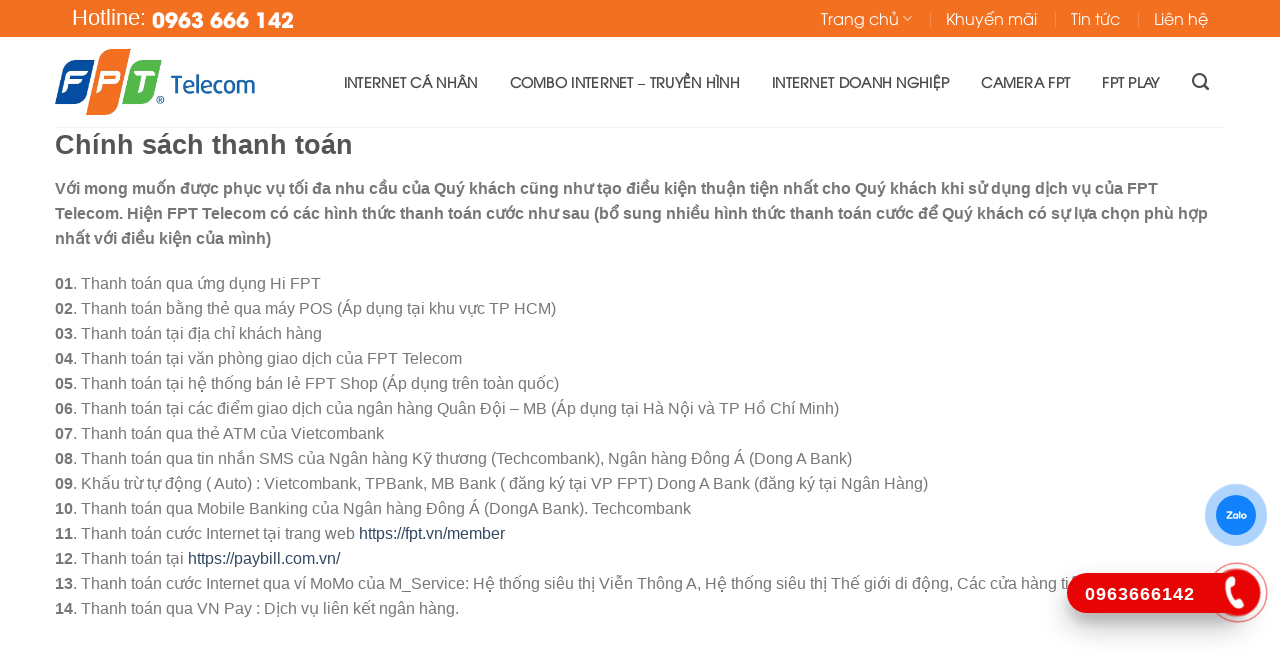

--- FILE ---
content_type: text/css
request_url: https://capquangfpthcm.com/wp-content/themes/vung5/style.css?ver=3.13.3
body_size: 5971
content:
/*
Theme Name:        Vung 5
Theme URI:         https://fptmiennam.vn/
Author:            Fpt telecom
Author URI:        https://fptmiennam.vn/
Description:       Đại lý Fpt telecom
Version:           3.13.3
Requires at least: 5.0.0
Requires PHP:      5.6.20
Text Domain:       Vùng 5
License:          https://fptmiennam.vn/
License URI:     https://fptmiennam.vn/
*/
@font-face {
        font-family: 'UTM Akashi';
    src:   url('fonts/UTM Akashi.ttf') format('truetype');
}
@font-face {
        font-family: 'Aristote';
    src:   url('fonts/UTM Aristote.ttf') format('truetype');
}
@font-face {
        font-family: 'UTM Avo';
    src:   url('fonts/UTM Avo.ttf') format('truetype');
}
@font-face {
        ccc
    src:   url('fonts/UTM AvoBold.ttf') format('truetype');
}
li{ list-style: none !important; background: url(images/icon-li.png) no-repeat left 7px; padding-lefT: 25px; margin-lefT: 0px !important}
.goi_cuoc_home{ width: 100%; clear: both; overflow: hidden; margin-left: 0px !important; padding-left: 0px !important; }
.goi_cuoc_home li.col_li-3,.goi_cuoc_home_mb{ width:31%; float: left; list-style: none !important; margin-left: 0px !important;border: 1px solid #e6e6e6; border-radius: 10px;
    background: #efefef;
    box-shadow: 0px 6px 4px rgb(0 0 0 / 25%);    padding-left: 0px;
}
.goi_cuoc_home li.col_li-3:nth-child(3n+2){ margin: 0 3.5% !important}
.goi_cuoc_home li h3, .goi_cuoc_home_mb h3{      background-image: linear-gradient(to right,#e05705, #f98640, #e05705);  margin-bottom: 0;    text-transform: uppercase;
    text-align: center;
    padding: 10px;
    font-size: 28px;
    border-radius: 10px 10px 00 0; font-family: 'UTM Akashi';
    color: #fff; }
.thongtin-goicuoc{    padding: 15px 20px 5px 20px;}
.thongtin-goicuoc .gia-goicuoc {text-align: center;margin-bottom:5px;
    font-size: 27px;
    font-family: system-ui;
    font-family: 'UTM AvoBold';
    color: #e25c0b;}
.thongtin-goicuoc .gia-goicuoc span{     font-size: 16px;font-family: 'UTM Avo';    font-weight: 700;}
.tocdo-goicuoc{    text-align: center;font-family: 'UTM Avo';
    font-size: 20px;
    font-weight: bold;     color: #202020;
    line-height: 30px;    border-bottom: 1px solid #d1d0d0;
    padding-bottom: 10px;
    margin-bottom: 20px;}
.tocdo-goicuoc .tocdogoi{ font-size: 15px;font-family: 'UTM Avo';} 
.tocdo-goicuoc .sotcodo{    font-size: 16px;font-family: 'UTM Avo';
    color: #5c5a5a;
    font-weight: normal;}
.mota_goicuoc{ text-align:left;font-family: 'UTM Avo';    font-size: 16px;
    font-weight: normal;
    color: #333;
}
.mota_goicuoc p{    margin-bottom: 10px;font-family: 'UTM Avo';}
.bt_dangky{text-align: center;
    margin-top: 20px;
    overflow: hidden;
    background: #fff;
    padding: 19px 20px;
    border-radius: 0 0 10px 10px;}
.bt_dangky a{
        background-image: linear-gradient(to right, #e05806, #f68a48 , #e25a09);
    color: #fff;
    padding: 10px 25px;
    text-transform: uppercase;font-family: 'UTM Avo';
    border-radius: 20px; font-size: 15px;
    font-weight: 700;
}
.goi_cuoc_home li.col_li-3:hover .bt_dangky a, .goi_cuoc_home li.col_li-3:hover h3, .goi_cuoc_home li.col_li-4:hover .bt_dangky a, .goi_cuoc_home li.col_li-4:hover h3{
       background-image: linear-gradient(to right, #034ea2, #5fa9fc , #034ea2);}
.goi_cuoc_home li.col_li-4{ width:23%; float: left; list-style: none !important; margin-left: 0px !important;border: 1px solid #e6e6e6; border-radius: 10px;    padding-left: 0px;
    background: #efefef;
    box-shadow: 0px 6px 4px rgb(0 0 0 / 25%);
}
.goi_cuoc_home .title-phu{     font-family: 'Aristote';
    font-size: 26px;
    text-transform: capitalize;
    font-weight: 100;} 
.goi_cuoc_home li.col_li-4:nth-child(2){ margin: 0 2.6% !important}.goi_cuoc_home li.col_li-4:nth-child(4){ margin-left: 2.6% !important}
#footer p, #footer a{ color: #fff;font-family: 'UTM Avo';
}
#footer .is-divider{ background-color: #fff}
#footer .fptft { overflow: hidden}
#footer .fptft li{ width: 20%; float: left;font-family: 'UTM Avo';}
#footer .pull-left{ float: none !important; text-align:center;font-family: 'UTM Avo';}
#footer  span.widget-title{ font-family: 'UTM AvoBold';font-weight: normal;
    font-size: 18px;
}
.camera-home{ background: #efefef;
    border-radius: 10px;    box-shadow: 0px 6px 4px rgb(0 0 0 / 25%);
}
.camera-home h3{
    background-image: linear-gradient(to right,#e05705, #f98640, #e05705);
    text-align: center;
    font-size: 23px;
    font-family: 'UTM AvoBold';
    color: #fff;
    padding: 10px 0;
    text-transform: uppercase;
    border-radius: 10px 10px 0 0;}
.camera-home h3 a{color: #fff;}
.noidung-camera{ padding: 20px;  width: 100%; overflow:hidden}
.noidung-camera .img-thumb{ width: 30%;
    float: left;}
.noidung-camera .text-content{ width: 65%; float: left; margin-left: 5%; font-family: 'UTM Avo'; font-size: 16px}
.buttom-ft{    width: 100%;
    overflow: hidden;
    clear: both;    background: #fff;
    padding: 20px;border-radius: 0 0 10px 10px;}
.buttom-ft .chitietbt,.buttom-ft .dangkybt{    width: 50%;
    float: left;}
.buttom-ft .chitietbt a{border: 2px solid #034ea2;
    padding: 6px 20px;
    border-radius: 20px;
    font-family: 'UTM Avo';}
.buttom-ft .chitietbt:hover a{border: 2px solid #f37021; color: #f37021} 
.buttom-ft .dangkybt{ text-align:right}
.buttom-ft .dangkybt a{    background-image: linear-gradient(to right, #e05806, #f68a48 , #e25a09);
    color: #fff;
    padding: 10px 25px;
    text-transform: uppercase;
    font-family: 'UTM Avo';
    border-radius: 20px;
    font-size: 16px;
    font-weight: 700;}
.buttom-ft .dangkybt:hover a{background-image: linear-gradient(to right, #034ea2, #5fa9fc , #034ea2);}
.khuyenmai-home .post-item .col-inner{ background: #efefef;
    border-radius: 10px;
    border: 1px solid #efefef;}
.khuyenmai-home .post-item .col-inner .box-text-inner{ padding: 0 20px;}
.khuyenmai-home .box-text .is-large{     font-size: 16px;
    height: 72px ; line-height: 22px}
.khuyenmai-home .post-item .col-inner:hover h5.is-large{ color: #f37021}
.tabtintuc-home li.tab  a{font-family: 'UTM AvoBold' !important;
       font-size: 24px !important;
    color: #555;
    border: 2px solid #cdcdcd;
    padding: 5px 25px;
    border-radius: 49px;
}
.tabtintuc-home li.active a, .tabtintuc-home li:hover a{  color:#f37021;border: 2px solid #f37021;}
.internet-doanh-nghiep .mota_goicuoc{ height:auto}.internet-ca-nhan-page{ background: url(images/bg-2.png) no-repeat center}
.internet-ca-nhan-page h1{font-size: 32px;    margin-bottom: 0px;
    color: #fff;
    font-family: 'UTM AvoBold' !important; display: inherit !important;    text-align: center;}
.internet-ca-nhan-page h1 b{ display: none !important}
.internet-ca-nhan-page .section-title-container{    padding: 65px 0; margin-bottom: 0px}
.internet-ca-nhan-page .col{ margin-bottom: 0px}
.banggia-camera td{border: 1px solid #f17124;
    padding: 5px 20px;
    font-family: 'UTM Avo';
    font-size: 16px;}
.banggia-camera td p span {
    font-size: 21px;
    font-family: 'UTM AvoBold';
}
.camera-fpt{ background: url(images/IP66.jpg) no-repeat center}
.camera-fpt .large-12, .fpt-playbox .large-12,.fpt-playbox2020 .large-12{ margin-bottom: 0px !important; padding: 83px 0; }
.camera-fpt .large-12 h1, .fpt-playbox .large-12 h1, .fpt-playbox2020 h1{ margin-bottom: 0px;    font-size: 32px;
    color: #fff;
    font-family: 'UTM AvoBold' !important;}
.goicamera {
   border: 1px solid #d0cfd1;
    border-radius: 10px;
    padding-bottom: 0px;
    background: #ffffffe0;
}.goicamera h3 {
    background-image: linear-gradient(to right,#e05705, #f98640, #e05705);
    margin-bottom: 0;
    text-transform: uppercase;
    text-align: center;
    padding: 15px 10px;
    font-size: 22px;
    border-radius: 10px 10px 00 0;
    font-family: 'UTM AvoBold';
    color: #fff;
}
.goicamera .giacamera {
    text-align: center;
    font-size: 30px;
    font-family: 'UTM AvoBold';
    color: #e05705;
    line-height: 24px;
    margin-top: 30px;
}.thongtinkem {
    margin-left: 0px !important;
    padding-left: 20px !important;
    margin-top: 20px;
}.thongtinkem li {
    list-style: none !important;
    background: url(images/ico-check.png) no-repeat left;
    padding-left: 25px;
    background-size: 15px;
    margin-left: 18px;
    margin-bottom: 10px;
    font-size: 15px;
    font-family: 'UTM Avo';
}.goicamera:hover .thongtinkem li {
    background: url(images/ico-check1.png) no-repeat left;
    background-size: 15px;
} .goicamera .donvitinh {
    font-size: 16px;
    color: #6a6a6a;
    font-family: 'UTM Avo';
}.goicamera:hover h3 {
    background-image: linear-gradient(to right, #034ea2, #5fa9fc , #034ea2);
}
.goicamera:hover .giacamera{ color:#034ea2}
.bt_dangky:hover a, .goicamera:hover .bt_dangky a{    background-image: linear-gradient(to right, #034ea2, #5fa9fc , #034ea2);}
.fpt-playbox{ background: url(images/playbox.jpg) no-repeat center} 
.textgioithieu-playbox p{ margin-bottom: 0px !important;    font-size: 21px;
    color: #5e5e5e;}
.fpt-playboxs .large-12,.blog-archive .large-12, .bando-lienhepage .large-12{ padding: 0px !important}
.titletopbox h2, .titletopbox h3{    font-family: 'UTM AvoBold';
    font-size: 30px;
    font-weight: 500;
    margin-bottom: 5px !important; text-transform:uppercase}
.titletopbox h2{ color: #fff}
.titletopbox h3{ color: #f26522}
#content .lefttopbox li,#content .right-top-playbox li{ list-style: none !important; font-family: 'UTM Avo';
    font-size: 23px;
    color: #fff; background: none !important; }
.rowbox1 {
    margin-top: 35px;
    text-align: right;
}
.rowbox2 {margin-top: 80px;
    text-align: right;padding-right: 80px;
}
.rowbox3 {    margin-top: 90px;
    text-align: right;
}.rowbox1, .rowbox3 {
    padding-right: 30px;
}.lefttopbox, .right-top-playbox{padding-top: 40px;}
.row1box {
    margin-top: 35px;
}.row2box {
    margin-top: 90px;padding-left: 50px;
}.row3box {
    margin-top: 80px;
}
.thong-so-kt td{border: 1px solid #f26522;
    font-family: 'UTM Avo';
    font-size: 16px;
    color: #000;
    padding: 5px 15px;
    background: #f5f6fbb8;}.thong-so-kt table{    border-collapse: collapse;}
.giasp {
        font-size: 26px;
    font-family: 'UTM AvoBold';
    color: #f37021;
    float: left;
}.dangkydungthu {
    animation-name: pulse;
    text-align: center;
    -webkit-animation-name: pulse;
    animation-delay: 0s;
    -webkit-animation-delay: 0s;
    animation-duration: 1s;
    -webkit-animation-duration: 1s;
    animation-iteration-count: infinite;
    -webkit-animation-iteration-count: infinite;}
.dangkydungthu a {
    background: #f27228;
    padding: 10px 35px;
    border-radius: 30px;
    border-bottom: 3px solid #a44108;
    font-family: 'UTM AvoBold';
    font-size: 20px;
    color: #fff;
}
.backgroung-uudien{ background: url(images/bg-1-1.jpg) no-repeat; background-size:100%; color: #000}
.backgroung-uudien h2, .backgroung-uudien h3{    font-size: 26px;
    font-family: 'UTM AvoBold';}
.backgroung-uudien .giaitrithagatext h3{ color: #f37021;  font-size: 30px;}
.uudiencamera-page{ background: url(images/bg-camera-1.jpg) no-repeat; background-size:100%; }
.uudiencamera-page .large-12{ padding-bottom:0px}
.tinhnang-camera li{ list-style: none !important ; color: #6d6d6d;
    font-size:18px;
    font-family: 'UTM Avo';padding-lefT: 55px
}
.tinhnang-1{ background: url(images/icon-qs.jpg) no-repeat left;     padding: 5px 0 5px 55px;}
.tinhnang-2{ background: url(images/icon-2.jpg) no-repeat left; }
.tinhnang-3{ background: url(images/icon-3.jpg) no-repeat left;margin-left: 90px !important}
.tinhnang-4{ background: url(images/icon-4.jpg) no-repeat left;}
.tinhnang-5{ background: url(images/icon-5.jpg) no-repeat left;padding: 5px 0 7px 55px;}
.tinhnang-2, .tinhnang-4{ margin-left: 60px !important}
.tinhnang-3, .tinhnang-2, .tinhnang-4, .tinhnang-5{ margin-top: 40px}
#top-bar li{ background: none !important; margin: 0 17px !important}
#masthead .nav>li{ background: none !important; margin: 0px !important;padding: 24px 0;}
#masthead .nav>li>ul>li{background: none !important; }
footer li{ background: none !important; margin: 0px !important; padding-left: 0px !important}
#content li.tab{ background: none !important}
.fpt-playbox2020{background: url(images/bg-playbox.jpg) no-repeat left;}
header .html_topbar_left a{font-family: 'UTM AvoBold'; font-size: 22px;}
.nav-uppercase>li:hover>a,.nav-uppercase>li.active>a  { color: #f37021;border: 1px solid;
    padding: 9px 15px;}
.archive-page-header{ background: #dfdfdf;margin-bottom: 50px;}
.blog-archive{ padding-top: 0px }
.archive-page-header h1{    padding: 25px 0;
    color: #4b4b4b;
    font-family: 'UTM AvoBold';
    font-size: 32px;
    margin-bottom: 0px;}
.blog-single .large-9{ padding-left: 40px}
#secondary h3.widget-title {background: #f37021;
    border-radius: 10px 10px 0 0;
    text-align: center;
    color: #fff;
    padding: 5px 0; text-transform:uppercase
}
.is-divider{ display: none}
.posted-on{ color:#646363;  text-transform: none;}
aside{    background: #efefef;
    border-radius: 0 10px 10px; padding-bottom:20px}
aside div, #recent-posts-2 ul{ padding: 0 10px}
.tagcloud a, footer.entry-meta a{font-size: 13px;
    border: 1px solid #a8a6a5;
    padding: 5px 10px;
    border-radius: 20px;
    margin-right: 10px; margin-bottom:10px;font-family: 'UTM Avo';}
footer.entry-meta{ background: #efefef;
    padding-left: 10px;
    font-size: 16px;
      font-family: 'UTM AvoBold';
    color: #f37021;}
.nav-small.nav>li.html a{padding: 2px 0px;
    font-size: 21px;
    font-family: 'UTM AvoBold';}
.tabtintuc-home .box-text {
    padding: 15px 0;}
#footer a.back-to-top { color: #f37021;}
#footer .widget   div{ padding-top: 15px}
.textmobile{ display: none !important}
.textdesktop{ display: block}.pum-theme-326 .pum-content + .pum-close, .pum-theme-lightbox .pum-content + .pum-close{ right:-35px;}
.form-popup input{border-radius: 10px;}
.form-popup form{text-align: center;}
.form-popup input[type="submit"]{     background: #f37021;
    font-weight: bold;}
.form-popup .wpcf7{margin-top: 20px;}
.form-popup input[type="submit"]:hover{ background: #034ea2;}
#top-bar li.current-dropdown>.nav-dropdown, #top-bar  .next-prev-thumbs li.has-dropdown:hover>.nav-dropdown,#top-bar  .no-js li.has-dropdown:hover>.nav-dropdown{     margin-top: 1px;}
/*********** css trang chủ 2**************/
.banner-top .large-8{ padding-left: 0px !important;padding-right: 0px !important; }
.banner-top .large-4{ padding-right: 0px !important; }
.tab-sanpham-home .large-12{ padding: 0px}
.tab-sanpham-home li.tab  a{border: 1px solid;
    border-radius: 100px;
    padding: 5px 25px;
    font-size: 18px !important;}
.tab-sanpham-home .section-title b {
    display: block;
    -webkit-box-flex: 1;
    -ms-flex: 1;
    flex: 1;
    height: 2px;
    opacity: 0.5;
    background-color: #f37021;
}
.whychooes .icon-box-text {background: #efefef;
    margin-top: -67px;
    padding: 70px 20px 20px 20px;
    border-radius: 10px;
    box-shadow: 0px 6px 4px rgb(0 0 0 / 25%); height:268px;}
.whychooes .icon-box-text:hover, .whychooes .icon-box-text:hover strong {    background-image: linear-gradient(to right, #e05806, #f68a48 , #e25a09); color: #fff}
.tab-sanpham-home ul.nav { width: auto; margin: 0 auto}
.titlevisao span{    border: 1px solid #e35d0d;
    border-radius: 100px;
    padding: 7px 25px;
    font-size: 23px !important;
    color: #e45e0e;}
.tintuckhuyenmai li.tab a{ font-size: 23px !important;}
.stuck  .nav>li{     padding: 14px 0 !important;}
.giasp{width: 48%;
    clear: both;}
.text-content .giasp{ width: 100%}
.giasp p{text-align: left;
    margin-bottom: 0px;
    padding-top: 9px;
    width: 100%;
    clear: both;
    font-size: 16px;
    color: #9b9797;
    font-weight: 500;
    font-family: 'UTM Avo';}
.gia-left, .gia-right{ float: left;}
.gia-left{ text-align:left; width: 30%}
.gia-right{width: 70%;
    text-align: right;}
.text-content p{ margin-bottom: 10px !important}
.giasp{ display: block}
.giasp-mb{ display: none;}
@media screen and (max-width: 764px){
	#logo img{ max-height: 55px !important;}
.sildehome .small-12{ padding: 0px !important}.goi_cuoc_home_mb{ margin-bottom:20px;}
.section-title-normal{ font-size: 18px;}
.tabtintuc-home li.tab a{     font-size: 16px !important;}
.buttom-ft .chitietbt a{ padding: 6px 14px;}
.camera-home h3{ font-size: 21px;}
.vc-post-styling .slick-next {
    right: 14px !important;
}.noidung-camera .text-content p{ margin-bottom:5px !important}
.banggia-camera{ overflow: scroll}
.banggia-camera td{padding: 5px 5px;}
.banggia-camera .bt_dangky{     padding: 19px 0px;}
.banggia-camera .bt_dangky a {
    padding: 10px 10px;
    font-size: 11px;
}.giasp{     overflow: hidden;
    margin-bottom: 20px;
    text-align: center;
    width: 100%;}
.tinhnang-camera li{ margin-top: 0px !important}
.tinhnang-2, .tinhnang-4,.tinhnang-3{
    margin-left: 0px !important;
}.fpt-playboxs .col1-mbxoa{ display: none !important} 
.fpt-playboxs .col-inner{ margin-left:0px !important}
.logo-playboxs .has-hover{ margin: 0 auto;}.lefttopbox, .right-top-playbox{     padding-top: 0px;}
.rowbox1, .rowbox2, .rowbox3, .right-top-playbox li{
    margin-top: 0px;
    text-align: left;
}.textmobile{ display: block !important}
.textdesktop{ display: none !important}
.row2box{ padding-lefT: 25px}
.small-columns-1>.col, .small-columns-1 .flickity-slider>.col{ max-width:100%}
.blog-archive .col{ padding: 0 10px 30px;}
.blog-single .large-9 {
    padding-left: 15px;
}#header  .stuck .header-main {
    height: 50px!important;
}#header .stuck #logo img {
    max-height: 40px!important;
}.camera-fpt .large-12, .fpt-playbox .large-12, .fpt-playbox2020 .large-12 {
    margin-bottom: 0px !important;
    padding: 30px 0;
}
.internet-ca-nhan-page .small-12{ margin-bottom: 0px !important}
.internet-ca-nhan-page .section-title-container {
    padding: 30px 0;}
.banner-top .large-4{ display: none !important;}
.tab-danhmuc-sp li.tab, .tab-danhmuc-sp li.tab a{width: 100%;}
.tab-danhmuc-sp li.tab{ margin-bottom:10px;     margin-right: 0px;}
.tab-sanpham-home li.tab a{ font-size: 15px !important}
.titlevisao span{ font-size: 17px !important}
.giasp{ display: none !important}
.giasp-mb{ display: block !important; padding: 0 20px;    font-size: 20px;
    font-family: 'UTM AvoBold';
    color: #f37021;}
.gia-right {
    width: 60%;
    text-align: right;
}.gia-left {
    text-align: left;
    width: 40%;
}.giasp-mb p{text-align: left;
    margin-bottom: 0px;
    padding-top: 9px;
    width: 100%;
    clear: both;
    font-size: 16px;
    color: #9b9797;
    font-weight: 500;
    font-family: 'UTM Avo';     margin-bottom: 20px;}
.buttom-ft .chitietbt{ display: none !important;}
.buttom-ft .dangkybt{ width: 100%;    text-align: center;}
}
  .goi_cuoc_home .col_li-2{ width: 48%; float: left;    border: 1px solid #e6e6e6;
    border-radius: 10px;
    padding-left: 0px;
    background: #efefef;
    box-shadow: 0px 6px 4px rgb(0 0 0 / 25%);}
.goi_cuoc_home li.col_li-2:nth-child(2n+2){ margin-left: 4%!important}
	.ls-overflow-visible {
    margin-bottom: 0px !important;
}
.hotline-phone-ring-wrap {
  position: fixed;
  bottom: 70px;
  right: 0;
  z-index: 999999;
}
.hotline-phone-ring {
  position: relative;
  visibility: visible;
  background-color: transparent; 
  width: 110px;
  height: 110px;
  cursor: pointer;
  z-index: 11;
  -webkit-backface-visibility: hidden;
  -webkit-transform: translateZ(0);
  transition: visibility .5s;
  left: 0;
  bottom: 0;
  display: block;
}
.hotline-phone-ring-circle {
	width: 85px;
  height: 85px;
  top: 10px;
  left: 25px;
  position: absolute;
  background-color: transparent;
  border-radius: 100%;
  border: 2px solid #e80404;
  -webkit-animation: phonering-alo-circle-anim 1.2s infinite ease-in-out;
  animation: phonering-alo-circle-anim 1.2s infinite ease-in-out;
  transition: all .5s;
  -webkit-transform-origin: 50% 50%;
  -ms-transform-origin: 50% 50%;
  transform-origin: 50% 50%;
  opacity: 0.5;
}
.hotline-phone-ring-circle-fill {
	width: 55px;
  height: 55px;
  top: 25px;
  left: 39px;
  position: absolute;
  background-color:#e80404;
  border-radius: 100%;
  border: 2px solid transparent;
  -webkit-animation: phonering-alo-circle-fill-anim 2.3s infinite ease-in-out;
  animation: phonering-alo-circle-fill-anim 2.3s infinite ease-in-out;
  transition: all .5s;
  -webkit-transform-origin: 50% 50%;
  -ms-transform-origin: 50% 50%;
  transform-origin: 50% 50%;
}
.hotline-phone-ring-img-circle {
	background-color: #e80404;
	width: 45px;
  height: 45px;
  top: 30px;
  left: 45px;
  position: absolute;
  background-size: 20px;
  border-radius: 100%;
  border: 2px solid transparent;
  -webkit-animation: phonering-alo-circle-img-anim 1s infinite ease-in-out;
  animation: phonering-alo-circle-img-anim 1s infinite ease-in-out;
  -webkit-transform-origin: 50% 50%;
  -ms-transform-origin: 50% 50%;
  transform-origin: 50% 50%;
  display: -webkit-box;
  display: -webkit-flex;
  display: -ms-flexbox;
  display: flex;
  align-items: center;
  justify-content: center;
}
.hotline-phone-ring-img-circle .pps-btn-img {
	display: -webkit-box;
  display: -webkit-flex;
  display: -ms-flexbox;
  display: flex;
}
.hotline-phone-ring-img-circle .pps-btn-img img {
	width: 30px;
	height: 30px;
}
.hotline-bar {
  position: absolute;
  background:#e80404;
  height: 40px;
  width: 180px;
  line-height: 40px;
  border-radius: 3px;
  padding: 0 10px;
  background-size: 100%;
  cursor: pointer;
  transition: all 0.8s;
  -webkit-transition: all 0.8s;
  z-index: 9;
  box-shadow: 0 14px 28px rgba(0, 0, 0, 0.25), 0 10px 10px rgba(0, 0, 0, 0.1);
  border-radius: 50px !important;
  /* width: 175px !important; */
  right: 33px;
  bottom: 37px;
}
.hotline-bar > a {
  color: #fff;
    text-decoration: none;
    font-size: 18px;
    font-weight: bold;
    text-indent: 50px;
    padding-left: 8px;
    letter-spacing: 1px;
    line-height: 43px;
    font-family: Arial;
}
.hotline-bar > a:hover,
.hotline-bar > a:active {
  color: #fff;
}
.dailyhome{    margin-top: -45px;
    position: relative;
    z-index: 9999999;
        background: #30303061;}
.daily1{width: 50%;
    float: left;
    text-align: right;padding-right: 30px;    padding-top: 15px;    color: #fff;
    font-size: 16px;}
.daily2{ floaT: right; float: left; width: 50%; padding-left: 30px;    padding-top: 15px;    color: #fff;
    font-size: 16px;}
.dangkyngay:hover a {
    background: #f17124; color: #fff
	}
html.pum-open.pum-open-overlay, html.pum-open.pum-open-overlay.pum-open-fixed .pum-overlay{ overflow-y:auto !important;}	
@-webkit-keyframes phonering-alo-circle-anim {
  0% {
    -webkit-transform: rotate(0) scale(0.5) skew(1deg);
    -webkit-opacity: 0.1;
  }
  30% {
    -webkit-transform: rotate(0) scale(0.7) skew(1deg);
    -webkit-opacity: 0.5;
  }
  100% {
    -webkit-transform: rotate(0) scale(1) skew(1deg);
    -webkit-opacity: 0.1;
  }
}
@-webkit-keyframes phonering-alo-circle-fill-anim {
  0% {
    -webkit-transform: rotate(0) scale(0.7) skew(1deg);
    opacity: 0.6;
  }
  50% {
    -webkit-transform: rotate(0) scale(1) skew(1deg);
    opacity: 0.6;
  }
  100% {
    -webkit-transform: rotate(0) scale(0.7) skew(1deg);
    opacity: 0.6;
  }
}
@-webkit-keyframes phonering-alo-circle-img-anim {
  0% {
    -webkit-transform: rotate(0) scale(1) skew(1deg);
  }
  10% {
    -webkit-transform: rotate(-25deg) scale(1) skew(1deg);
  }
  20% {
    -webkit-transform: rotate(25deg) scale(1) skew(1deg);
  }
  30% {
    -webkit-transform: rotate(-25deg) scale(1) skew(1deg);
  }
  40% {
    -webkit-transform: rotate(25deg) scale(1) skew(1deg);
  }
  50% {
    -webkit-transform: rotate(0) scale(1) skew(1deg);
  }
  100% {
    -webkit-transform: rotate(0) scale(1) skew(1deg);
  }
}
@media (max-width: 768px) {
  .hotline-bar, .dailyhome{
    display: none;
  }.hotline-phone-ring-img-circle{     background-color: #e80f0f;}
  .hotline-phone-ring-circle{border: 2px solid #e80f0f;}
  .hotline-phone-ring-wrap{ bottom: 45px;}.zalo-container { bottom: 158px !important;}
 
}.zalo-container img {
      max-width: 102%;
    height: auto;
    padding: 10px;
}

.zalo-container {
  position: fixed;
  width: 40px;
  height: 40px;
  bottom: 160px;
  z-index: 9999999;
}

.zalo-container:not(.right) {
  right: 1.5rem;
}

.zalo-container.right {
  left: 2.5rem;
}

.zalo-container a {
	display: block;
}

.zalo-container span {
  display: -webkit-flex;
  display: -moz-flex;
  display: -ms-flex;
  display: -o-flex;
  display: flex;
  -ms-align-items: center;
  align-items: center;
  width: 40px;
  height: 40px;
  border-radius: 50%;
  background: #1182FC;
  position: relative;
}

@keyframes zoomIn_zalo {
	from {
		opacity: 0;
		transform: scale3d(.3, .3, .3);
	}
	50% {
		opacity: 1;
	}
}

.zoomIn_zalo {
  animation-name: zoomIn_zalo;
}

.animated_zalo {
  animation-duration: 1s;
  animation-fill-mode: both;
}

.animated_zalo.infinite {
  animation-iteration-count: infinite;
}

.cmoz-alo-circle {
  width: 50px;
  height: 50px;
  top: -5px;
  right: -5px;
  position: absolute;
  background-color: transparent;
  -webkit-border-radius: 100%;
  -moz-border-radius: 100%;
  border-radius: 100%;
  border: 2px solid rgba(17, 130, 252, .8);
  opacity: .1;
  border-color: #1182FC;
  opacity: .5;
}

.cmoz-alo-circle-fill {
  width: 60px;
  height: 60px;
  top: -10px;
  position: absolute;
  -webkit-transition: all 0.2s ease-in-out;
  -moz-transition: all 0.2s ease-in-out;
  -ms-transition: all 0.2s ease-in-out;
  -o-transition: all 0.2s ease-in-out;
  transition: all 0.2s ease-in-out;
  -webkit-border-radius: 100%;
  -moz-border-radius: 100%;
  border-radius: 100%;
  border: 2px solid transparent;
  -webkit-transition: all .5s;
  -moz-transition: all .5s;
  -o-transition: all .5s;
  transition: all .5s;
  background-color: rgba(17, 130, 252, 0.45);
  opacity: .75;
  right: -10px;
}

@-webkit-keyframes pulse_zalo {
  from {
    -webkit-transform: scale3d(1, 1, 1);
    transform: scale3d(1, 1, 1);
  }

  50% {
    -webkit-transform: scale3d(1.05, 1.05, 1.05);
    transform: scale3d(1.05, 1.05, 1.05);
  }

  to {
    -webkit-transform: scale3d(1, 1, 1);
    transform: scale3d(1, 1, 1);
  }
}

@keyframes pulse_zalo {
  from {
    -webkit-transform: scale3d(1, 1, 1);
    transform: scale3d(1, 1, 1);
  }

  50% {
    -webkit-transform: scale3d(1.05, 1.05, 1.05);
    transform: scale3d(1.05, 1.05, 1.05);
  }

  to {
    -webkit-transform: scale3d(1, 1, 1);
    transform: scale3d(1, 1, 1);
  }
}

.pulse_zalo {
  -webkit-animation-name: pulse_zalo;
  animation-name: pulse_zalo;
}

body{font-family: -apple-system, system-UI, BlinkMacSystemFont, "Segoe UI", Roboto, "Helvetica Neue", Arial, sans-serif !important}

div.wpcf7-mail-sent-ok {
    border: 2px solid #fef83e;
}
div.wpcf7-response-output {
    margin: 2em .5em 1em;
    padding: .2em 1em;
}
.wpcf7-display-none {
    display: none;
}

